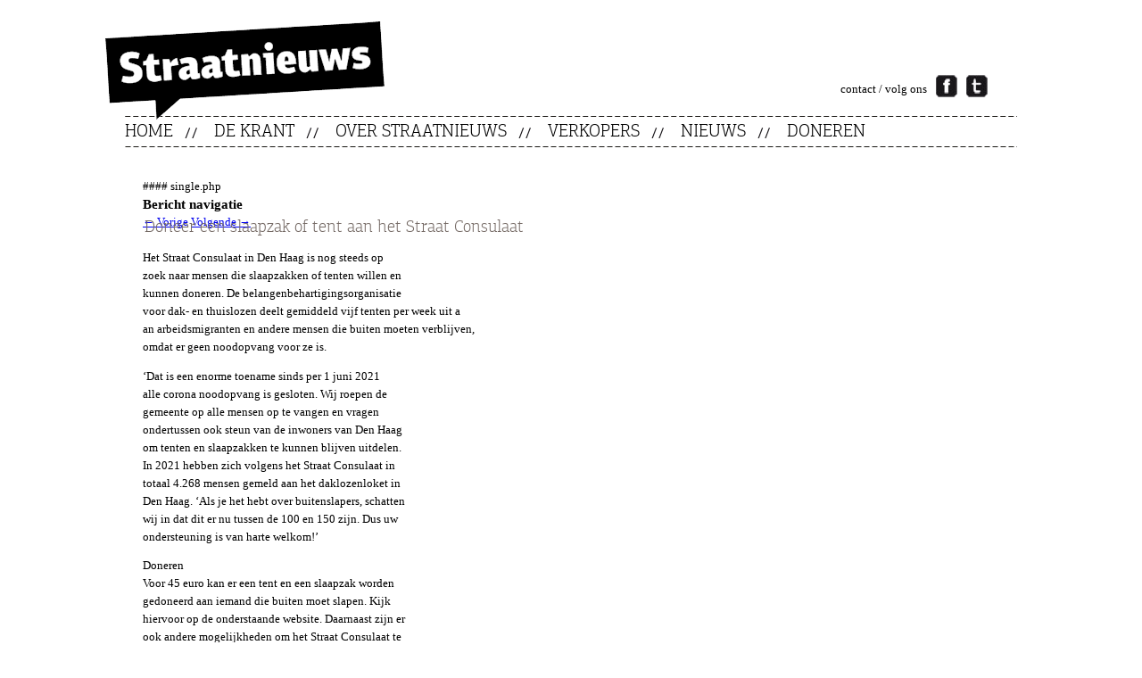

--- FILE ---
content_type: text/html; charset=UTF-8
request_url: http://www.haagsstraatnieuws.nl/nieuws/doneer-een-slaapzak-of-tent-aan-het-straat-consulaat/
body_size: 6625
content:
<!DOCTYPE html>
<!--[if IE 6]>
<html id="ie6" lang="nl-NL">
<![endif]-->
<!--[if IE 7]>
<html id="ie7" lang="nl-NL">
<![endif]-->
<!--[if IE 8]>
<html id="ie8" lang="nl-NL">
<![endif]-->
<!--[if !(IE 6) | !(IE 7) | !(IE 8)  ]><!-->
<html lang="nl-NL">
<!--<![endif]-->
<head>
<meta charset="UTF-8" />
<meta name="viewport" content="width=device-width" />
<title>Doneer een slaapzak of tent aan het Straat Consulaat | Straatnieuws Den Haag/Rotterdam</title>
<link rel="profile" href="http://gmpg.org/xfn/11" />
<link rel="stylesheet" type="text/css" href="http://www.haagsstraatnieuws.nl/wp-content/themes/straatnieuws/MyFontsWebfontsKit.css">
<link rel="stylesheet" type="text/css" media="all" href="http://www.haagsstraatnieuws.nl/wp-content/themes/straatnieuws/style.css" />
<link rel="stylesheet" type="text/css" media="all" href="http://www.haagsstraatnieuws.nl/wp-content/themes/straatnieuws/kleurstylen.css" />
<!--[if lt IE 9]>
<script src="http://www.haagsstraatnieuws.nl/wp-content/themes/straatnieuws/js/html5.js" type="text/javascript"></script>
<link rel="stylesheet" type="text/css" media="all" href="http://www.haagsstraatnieuws.nl/wp-content/themes/straatnieuws/style_ie8.css" />
<![endif]-->
<meta name='robots' content='max-image-preview:large' />
	<style>img:is([sizes="auto" i], [sizes^="auto," i]) { contain-intrinsic-size: 3000px 1500px }</style>
	<link rel='dns-prefetch' href='//ajax.googleapis.com' />
		<!-- This site uses the Google Analytics by MonsterInsights plugin v9.8.0 - Using Analytics tracking - https://www.monsterinsights.com/ -->
		<!-- Opmerking: MonsterInsights is momenteel niet geconfigureerd op deze site. De site eigenaar moet authenticeren met Google Analytics in de MonsterInsights instellingen scherm. -->
					<!-- No tracking code set -->
				<!-- / Google Analytics by MonsterInsights -->
		<script type="text/javascript">
/* <![CDATA[ */
window._wpemojiSettings = {"baseUrl":"https:\/\/s.w.org\/images\/core\/emoji\/15.0.3\/72x72\/","ext":".png","svgUrl":"https:\/\/s.w.org\/images\/core\/emoji\/15.0.3\/svg\/","svgExt":".svg","source":{"concatemoji":"http:\/\/www.haagsstraatnieuws.nl\/wp-includes\/js\/wp-emoji-release.min.js?ver=6.7.4"}};
/*! This file is auto-generated */
!function(i,n){var o,s,e;function c(e){try{var t={supportTests:e,timestamp:(new Date).valueOf()};sessionStorage.setItem(o,JSON.stringify(t))}catch(e){}}function p(e,t,n){e.clearRect(0,0,e.canvas.width,e.canvas.height),e.fillText(t,0,0);var t=new Uint32Array(e.getImageData(0,0,e.canvas.width,e.canvas.height).data),r=(e.clearRect(0,0,e.canvas.width,e.canvas.height),e.fillText(n,0,0),new Uint32Array(e.getImageData(0,0,e.canvas.width,e.canvas.height).data));return t.every(function(e,t){return e===r[t]})}function u(e,t,n){switch(t){case"flag":return n(e,"\ud83c\udff3\ufe0f\u200d\u26a7\ufe0f","\ud83c\udff3\ufe0f\u200b\u26a7\ufe0f")?!1:!n(e,"\ud83c\uddfa\ud83c\uddf3","\ud83c\uddfa\u200b\ud83c\uddf3")&&!n(e,"\ud83c\udff4\udb40\udc67\udb40\udc62\udb40\udc65\udb40\udc6e\udb40\udc67\udb40\udc7f","\ud83c\udff4\u200b\udb40\udc67\u200b\udb40\udc62\u200b\udb40\udc65\u200b\udb40\udc6e\u200b\udb40\udc67\u200b\udb40\udc7f");case"emoji":return!n(e,"\ud83d\udc26\u200d\u2b1b","\ud83d\udc26\u200b\u2b1b")}return!1}function f(e,t,n){var r="undefined"!=typeof WorkerGlobalScope&&self instanceof WorkerGlobalScope?new OffscreenCanvas(300,150):i.createElement("canvas"),a=r.getContext("2d",{willReadFrequently:!0}),o=(a.textBaseline="top",a.font="600 32px Arial",{});return e.forEach(function(e){o[e]=t(a,e,n)}),o}function t(e){var t=i.createElement("script");t.src=e,t.defer=!0,i.head.appendChild(t)}"undefined"!=typeof Promise&&(o="wpEmojiSettingsSupports",s=["flag","emoji"],n.supports={everything:!0,everythingExceptFlag:!0},e=new Promise(function(e){i.addEventListener("DOMContentLoaded",e,{once:!0})}),new Promise(function(t){var n=function(){try{var e=JSON.parse(sessionStorage.getItem(o));if("object"==typeof e&&"number"==typeof e.timestamp&&(new Date).valueOf()<e.timestamp+604800&&"object"==typeof e.supportTests)return e.supportTests}catch(e){}return null}();if(!n){if("undefined"!=typeof Worker&&"undefined"!=typeof OffscreenCanvas&&"undefined"!=typeof URL&&URL.createObjectURL&&"undefined"!=typeof Blob)try{var e="postMessage("+f.toString()+"("+[JSON.stringify(s),u.toString(),p.toString()].join(",")+"));",r=new Blob([e],{type:"text/javascript"}),a=new Worker(URL.createObjectURL(r),{name:"wpTestEmojiSupports"});return void(a.onmessage=function(e){c(n=e.data),a.terminate(),t(n)})}catch(e){}c(n=f(s,u,p))}t(n)}).then(function(e){for(var t in e)n.supports[t]=e[t],n.supports.everything=n.supports.everything&&n.supports[t],"flag"!==t&&(n.supports.everythingExceptFlag=n.supports.everythingExceptFlag&&n.supports[t]);n.supports.everythingExceptFlag=n.supports.everythingExceptFlag&&!n.supports.flag,n.DOMReady=!1,n.readyCallback=function(){n.DOMReady=!0}}).then(function(){return e}).then(function(){var e;n.supports.everything||(n.readyCallback(),(e=n.source||{}).concatemoji?t(e.concatemoji):e.wpemoji&&e.twemoji&&(t(e.twemoji),t(e.wpemoji)))}))}((window,document),window._wpemojiSettings);
/* ]]> */
</script>
<link rel='stylesheet' id='simpleslideshowcss-css' href='http://www.haagsstraatnieuws.nl/wp-content/plugins/simple-seo-slideshow/simpleslideshow.css?ver=6.7.4' type='text/css' media='all' />
<style id='wp-emoji-styles-inline-css' type='text/css'>

	img.wp-smiley, img.emoji {
		display: inline !important;
		border: none !important;
		box-shadow: none !important;
		height: 1em !important;
		width: 1em !important;
		margin: 0 0.07em !important;
		vertical-align: -0.1em !important;
		background: none !important;
		padding: 0 !important;
	}
</style>
<link rel='stylesheet' id='wp-block-library-css' href='http://www.haagsstraatnieuws.nl/wp-includes/css/dist/block-library/style.min.css?ver=6.7.4' type='text/css' media='all' />
<style id='classic-theme-styles-inline-css' type='text/css'>
/*! This file is auto-generated */
.wp-block-button__link{color:#fff;background-color:#32373c;border-radius:9999px;box-shadow:none;text-decoration:none;padding:calc(.667em + 2px) calc(1.333em + 2px);font-size:1.125em}.wp-block-file__button{background:#32373c;color:#fff;text-decoration:none}
</style>
<style id='global-styles-inline-css' type='text/css'>
:root{--wp--preset--aspect-ratio--square: 1;--wp--preset--aspect-ratio--4-3: 4/3;--wp--preset--aspect-ratio--3-4: 3/4;--wp--preset--aspect-ratio--3-2: 3/2;--wp--preset--aspect-ratio--2-3: 2/3;--wp--preset--aspect-ratio--16-9: 16/9;--wp--preset--aspect-ratio--9-16: 9/16;--wp--preset--color--black: #000000;--wp--preset--color--cyan-bluish-gray: #abb8c3;--wp--preset--color--white: #ffffff;--wp--preset--color--pale-pink: #f78da7;--wp--preset--color--vivid-red: #cf2e2e;--wp--preset--color--luminous-vivid-orange: #ff6900;--wp--preset--color--luminous-vivid-amber: #fcb900;--wp--preset--color--light-green-cyan: #7bdcb5;--wp--preset--color--vivid-green-cyan: #00d084;--wp--preset--color--pale-cyan-blue: #8ed1fc;--wp--preset--color--vivid-cyan-blue: #0693e3;--wp--preset--color--vivid-purple: #9b51e0;--wp--preset--gradient--vivid-cyan-blue-to-vivid-purple: linear-gradient(135deg,rgba(6,147,227,1) 0%,rgb(155,81,224) 100%);--wp--preset--gradient--light-green-cyan-to-vivid-green-cyan: linear-gradient(135deg,rgb(122,220,180) 0%,rgb(0,208,130) 100%);--wp--preset--gradient--luminous-vivid-amber-to-luminous-vivid-orange: linear-gradient(135deg,rgba(252,185,0,1) 0%,rgba(255,105,0,1) 100%);--wp--preset--gradient--luminous-vivid-orange-to-vivid-red: linear-gradient(135deg,rgba(255,105,0,1) 0%,rgb(207,46,46) 100%);--wp--preset--gradient--very-light-gray-to-cyan-bluish-gray: linear-gradient(135deg,rgb(238,238,238) 0%,rgb(169,184,195) 100%);--wp--preset--gradient--cool-to-warm-spectrum: linear-gradient(135deg,rgb(74,234,220) 0%,rgb(151,120,209) 20%,rgb(207,42,186) 40%,rgb(238,44,130) 60%,rgb(251,105,98) 80%,rgb(254,248,76) 100%);--wp--preset--gradient--blush-light-purple: linear-gradient(135deg,rgb(255,206,236) 0%,rgb(152,150,240) 100%);--wp--preset--gradient--blush-bordeaux: linear-gradient(135deg,rgb(254,205,165) 0%,rgb(254,45,45) 50%,rgb(107,0,62) 100%);--wp--preset--gradient--luminous-dusk: linear-gradient(135deg,rgb(255,203,112) 0%,rgb(199,81,192) 50%,rgb(65,88,208) 100%);--wp--preset--gradient--pale-ocean: linear-gradient(135deg,rgb(255,245,203) 0%,rgb(182,227,212) 50%,rgb(51,167,181) 100%);--wp--preset--gradient--electric-grass: linear-gradient(135deg,rgb(202,248,128) 0%,rgb(113,206,126) 100%);--wp--preset--gradient--midnight: linear-gradient(135deg,rgb(2,3,129) 0%,rgb(40,116,252) 100%);--wp--preset--font-size--small: 13px;--wp--preset--font-size--medium: 20px;--wp--preset--font-size--large: 36px;--wp--preset--font-size--x-large: 42px;--wp--preset--spacing--20: 0.44rem;--wp--preset--spacing--30: 0.67rem;--wp--preset--spacing--40: 1rem;--wp--preset--spacing--50: 1.5rem;--wp--preset--spacing--60: 2.25rem;--wp--preset--spacing--70: 3.38rem;--wp--preset--spacing--80: 5.06rem;--wp--preset--shadow--natural: 6px 6px 9px rgba(0, 0, 0, 0.2);--wp--preset--shadow--deep: 12px 12px 50px rgba(0, 0, 0, 0.4);--wp--preset--shadow--sharp: 6px 6px 0px rgba(0, 0, 0, 0.2);--wp--preset--shadow--outlined: 6px 6px 0px -3px rgba(255, 255, 255, 1), 6px 6px rgba(0, 0, 0, 1);--wp--preset--shadow--crisp: 6px 6px 0px rgba(0, 0, 0, 1);}:where(.is-layout-flex){gap: 0.5em;}:where(.is-layout-grid){gap: 0.5em;}body .is-layout-flex{display: flex;}.is-layout-flex{flex-wrap: wrap;align-items: center;}.is-layout-flex > :is(*, div){margin: 0;}body .is-layout-grid{display: grid;}.is-layout-grid > :is(*, div){margin: 0;}:where(.wp-block-columns.is-layout-flex){gap: 2em;}:where(.wp-block-columns.is-layout-grid){gap: 2em;}:where(.wp-block-post-template.is-layout-flex){gap: 1.25em;}:where(.wp-block-post-template.is-layout-grid){gap: 1.25em;}.has-black-color{color: var(--wp--preset--color--black) !important;}.has-cyan-bluish-gray-color{color: var(--wp--preset--color--cyan-bluish-gray) !important;}.has-white-color{color: var(--wp--preset--color--white) !important;}.has-pale-pink-color{color: var(--wp--preset--color--pale-pink) !important;}.has-vivid-red-color{color: var(--wp--preset--color--vivid-red) !important;}.has-luminous-vivid-orange-color{color: var(--wp--preset--color--luminous-vivid-orange) !important;}.has-luminous-vivid-amber-color{color: var(--wp--preset--color--luminous-vivid-amber) !important;}.has-light-green-cyan-color{color: var(--wp--preset--color--light-green-cyan) !important;}.has-vivid-green-cyan-color{color: var(--wp--preset--color--vivid-green-cyan) !important;}.has-pale-cyan-blue-color{color: var(--wp--preset--color--pale-cyan-blue) !important;}.has-vivid-cyan-blue-color{color: var(--wp--preset--color--vivid-cyan-blue) !important;}.has-vivid-purple-color{color: var(--wp--preset--color--vivid-purple) !important;}.has-black-background-color{background-color: var(--wp--preset--color--black) !important;}.has-cyan-bluish-gray-background-color{background-color: var(--wp--preset--color--cyan-bluish-gray) !important;}.has-white-background-color{background-color: var(--wp--preset--color--white) !important;}.has-pale-pink-background-color{background-color: var(--wp--preset--color--pale-pink) !important;}.has-vivid-red-background-color{background-color: var(--wp--preset--color--vivid-red) !important;}.has-luminous-vivid-orange-background-color{background-color: var(--wp--preset--color--luminous-vivid-orange) !important;}.has-luminous-vivid-amber-background-color{background-color: var(--wp--preset--color--luminous-vivid-amber) !important;}.has-light-green-cyan-background-color{background-color: var(--wp--preset--color--light-green-cyan) !important;}.has-vivid-green-cyan-background-color{background-color: var(--wp--preset--color--vivid-green-cyan) !important;}.has-pale-cyan-blue-background-color{background-color: var(--wp--preset--color--pale-cyan-blue) !important;}.has-vivid-cyan-blue-background-color{background-color: var(--wp--preset--color--vivid-cyan-blue) !important;}.has-vivid-purple-background-color{background-color: var(--wp--preset--color--vivid-purple) !important;}.has-black-border-color{border-color: var(--wp--preset--color--black) !important;}.has-cyan-bluish-gray-border-color{border-color: var(--wp--preset--color--cyan-bluish-gray) !important;}.has-white-border-color{border-color: var(--wp--preset--color--white) !important;}.has-pale-pink-border-color{border-color: var(--wp--preset--color--pale-pink) !important;}.has-vivid-red-border-color{border-color: var(--wp--preset--color--vivid-red) !important;}.has-luminous-vivid-orange-border-color{border-color: var(--wp--preset--color--luminous-vivid-orange) !important;}.has-luminous-vivid-amber-border-color{border-color: var(--wp--preset--color--luminous-vivid-amber) !important;}.has-light-green-cyan-border-color{border-color: var(--wp--preset--color--light-green-cyan) !important;}.has-vivid-green-cyan-border-color{border-color: var(--wp--preset--color--vivid-green-cyan) !important;}.has-pale-cyan-blue-border-color{border-color: var(--wp--preset--color--pale-cyan-blue) !important;}.has-vivid-cyan-blue-border-color{border-color: var(--wp--preset--color--vivid-cyan-blue) !important;}.has-vivid-purple-border-color{border-color: var(--wp--preset--color--vivid-purple) !important;}.has-vivid-cyan-blue-to-vivid-purple-gradient-background{background: var(--wp--preset--gradient--vivid-cyan-blue-to-vivid-purple) !important;}.has-light-green-cyan-to-vivid-green-cyan-gradient-background{background: var(--wp--preset--gradient--light-green-cyan-to-vivid-green-cyan) !important;}.has-luminous-vivid-amber-to-luminous-vivid-orange-gradient-background{background: var(--wp--preset--gradient--luminous-vivid-amber-to-luminous-vivid-orange) !important;}.has-luminous-vivid-orange-to-vivid-red-gradient-background{background: var(--wp--preset--gradient--luminous-vivid-orange-to-vivid-red) !important;}.has-very-light-gray-to-cyan-bluish-gray-gradient-background{background: var(--wp--preset--gradient--very-light-gray-to-cyan-bluish-gray) !important;}.has-cool-to-warm-spectrum-gradient-background{background: var(--wp--preset--gradient--cool-to-warm-spectrum) !important;}.has-blush-light-purple-gradient-background{background: var(--wp--preset--gradient--blush-light-purple) !important;}.has-blush-bordeaux-gradient-background{background: var(--wp--preset--gradient--blush-bordeaux) !important;}.has-luminous-dusk-gradient-background{background: var(--wp--preset--gradient--luminous-dusk) !important;}.has-pale-ocean-gradient-background{background: var(--wp--preset--gradient--pale-ocean) !important;}.has-electric-grass-gradient-background{background: var(--wp--preset--gradient--electric-grass) !important;}.has-midnight-gradient-background{background: var(--wp--preset--gradient--midnight) !important;}.has-small-font-size{font-size: var(--wp--preset--font-size--small) !important;}.has-medium-font-size{font-size: var(--wp--preset--font-size--medium) !important;}.has-large-font-size{font-size: var(--wp--preset--font-size--large) !important;}.has-x-large-font-size{font-size: var(--wp--preset--font-size--x-large) !important;}
:where(.wp-block-post-template.is-layout-flex){gap: 1.25em;}:where(.wp-block-post-template.is-layout-grid){gap: 1.25em;}
:where(.wp-block-columns.is-layout-flex){gap: 2em;}:where(.wp-block-columns.is-layout-grid){gap: 2em;}
:root :where(.wp-block-pullquote){font-size: 1.5em;line-height: 1.6;}
</style>
<script type="text/javascript" src="http://www.haagsstraatnieuws.nl/wp-includes/js/jquery/jquery.min.js?ver=3.7.1" id="jquery-core-js"></script>
<script type="text/javascript" src="http://www.haagsstraatnieuws.nl/wp-includes/js/jquery/jquery-migrate.min.js?ver=3.4.1" id="jquery-migrate-js"></script>
<script type="text/javascript" src="http://www.haagsstraatnieuws.nl/wp-content/plugins/simple-seo-slideshow/simpleslideshow.js?ver=1.0.0" id="simpleslideshowjs-js"></script>
<script type="text/javascript" src="https://ajax.googleapis.com/ajax/libs/jqueryui/1.8.16/jquery-ui.min.js?ver=1.8.16" id="jquery-ui-js"></script>
<link rel="https://api.w.org/" href="http://www.haagsstraatnieuws.nl/wp-json/" /><link rel="EditURI" type="application/rsd+xml" title="RSD" href="http://www.haagsstraatnieuws.nl/xmlrpc.php?rsd" />
<meta name="generator" content="WordPress 6.7.4" />
<link rel="canonical" href="http://www.haagsstraatnieuws.nl/nieuws/doneer-een-slaapzak-of-tent-aan-het-straat-consulaat/" />
<link rel='shortlink' href='http://www.haagsstraatnieuws.nl/?p=4948' />
<link rel="alternate" title="oEmbed (JSON)" type="application/json+oembed" href="http://www.haagsstraatnieuws.nl/wp-json/oembed/1.0/embed?url=http%3A%2F%2Fwww.haagsstraatnieuws.nl%2Fnieuws%2Fdoneer-een-slaapzak-of-tent-aan-het-straat-consulaat%2F" />
<link rel="alternate" title="oEmbed (XML)" type="text/xml+oembed" href="http://www.haagsstraatnieuws.nl/wp-json/oembed/1.0/embed?url=http%3A%2F%2Fwww.haagsstraatnieuws.nl%2Fnieuws%2Fdoneer-een-slaapzak-of-tent-aan-het-straat-consulaat%2F&#038;format=xml" />

<!-- WP Youtube Player 1.7 by unijimpe -->
	<style>
		#uitgelicht {
			background-color: #ca1870;
		}
		#content-left h3 {
			background-color: #ca1870;
		}
		#content-left h3 em {
			color: #ffffff;
		}
		h3#reply-title {
			background: none repeat scroll 0 0 transparent;
		}
	</style>
<script>
jQuery(function() {
	jQuery("#accordion").accordion( {header: 'div.entry-header', autoHeight: false} );
//	.accordion( "activate" , index )
	jQuery("div.comments").hide();
	jQuery("a.post_reacties").click( function(e) {
		e.preventDefault();
		jQuery(this).closest("div.item").find("div.comments").toggle("fast", "linear");
	} );

	var h = document.location.hash;
	var re = /#nieuws(\d+)/;
	var res = re.exec(h);
	if (res != null)
		jQuery("#accordion").accordion( "activate" , jQuery("#post-" + res[1] ));

	jQuery("aside.simpleSlideshowWidget").click(function() { window.location = "/adverteren-2/sponsors/"; } ).css("cursor", "pointer");
} );
//comments
</script>
</head>

<body class="nieuws-template-default single single-nieuws postid-4948 single-author singular">
<div id="page" class="hfeed">
	<div id="branding" role="banner">
			<div id="headerlogo">
				<h1 id="site-title"><span><a href="http://www.haagsstraatnieuws.nl/" title="Straatnieuws Den Haag/Rotterdam" rel="home">Straatnieuws Den Haag/Rotterdam</a></span></h1>
                  
   			<div id="socialmedia">
   				<ul>
        			<li><a href="/contact">contact</a> / volg ons</li>
            		<li><a href="https://www.facebook.com/straatnieuwszuidholland" target="_blank"><img src="http://www.haagsstraatnieuws.nl/wp-content/themes/straatnieuws/images/facebook.jpg" width="24" height="25" alt="facebook" border="0"></a></li>
           			<li><a href="https://twitter.com/StraatnieuwsZH" target="_blank"><img src="http://www.haagsstraatnieuws.nl/wp-content/themes/straatnieuws/images/twitter.jpg" width="24" height="25" alt="twitter" border="0"></a></li>
        		</ul>      	
   			</div>
			</div>
			<div id="access" role="navigation">
		
				<div class="menu-menu-1-container"><ul id="menu-menu-1" class="menu"><li id="menu-item-4237" class="menu-item menu-item-type-post_type menu-item-object-page menu-item-home menu-item-4237"><a href="http://www.haagsstraatnieuws.nl/">Home</a></li>
<li id="menu-item-4238" class="menu-item menu-item-type-post_type menu-item-object-page menu-item-4238"><a href="/de-krant/de-redactie/">De krant</a></li>
<li id="menu-item-4242" class="menu-item menu-item-type-post_type menu-item-object-page menu-item-4242"><a href="/over-het-haagse-straatnieuws/missie/">Over Straatnieuws</a></li>
<li id="menu-item-4248" class="menu-item menu-item-type-post_type menu-item-object-page menu-item-4248"><a href="/verkopers-2/wie-zijn-de-verkopeers/">Verkopers</a></li>
<li id="menu-item-4278" class="menu-item menu-item-type-custom menu-item-object-custom menu-item-4278"><a href="http://www.haagsstraatnieuws.nl/nieuws/">Nieuws</a></li>
<li id="menu-item-4241" class="menu-item menu-item-type-post_type menu-item-object-page menu-item-4241"><a href="http://www.haagsstraatnieuws.nl/de-krant/doneren/">Doneren</a></li>
</ul></div>			</div><!-- #access -->
	</div><!-- #branding -->


	<div id="main">

		<div id="primary">
        	#### single.php
			<div id="content" role="main">

				
					<nav id="nav-single">
						<h3 class="assistive-text">Bericht navigatie</h3>
						<span class="nav-previous"><a href="http://www.haagsstraatnieuws.nl/nieuws/hengelolaan-verkozen-tot-liefste-straat-van-den-haag/" rel="prev"><span class="meta-nav">&larr;</span> Vorige</a></span>
						<span class="nav-next"><a href="http://www.haagsstraatnieuws.nl/nieuws/onbenutte-plekken-als-woonkans-voor-dakloze-jongeren/" rel="next">Volgende <span class="meta-nav">&rarr;</span></a></span>
					</nav><!-- #nav-single -->

					
<article id="post-4948" class="post-4948 nieuws type-nieuws status-publish hentry">
	<header class="entry-header">
		<h1 class="entry-title">Doneer een slaapzak of tent aan het Straat Consulaat</h1>

			</header><!-- .entry-header -->

	<div class="entry-content">
		<p>Het Straat Consulaat in Den Haag is nog steeds op<br />
zoek naar mensen die slaapzakken of tenten willen en<br />
kunnen doneren. De belangenbehartigingsorganisatie<br />
voor dak- en thuislozen deelt gemiddeld vijf tenten per week uit a<br />
an arbeidsmigranten en andere mensen die buiten moeten verblijven,<br />
omdat er geen noodopvang voor ze is.</p>
<p>‘Dat is een enorme toename sinds per 1 juni 2021<br />
alle corona noodopvang is gesloten. Wij roepen de<br />
gemeente op alle mensen op te vangen en vragen<br />
ondertussen ook steun van de inwoners van Den Haag<br />
om tenten en slaapzakken te kunnen blijven uitdelen.<br />
In 2021 hebben zich volgens het Straat Consulaat in<br />
totaal 4.268 mensen gemeld aan het daklozenloket in<br />
Den Haag. ‘Als je het hebt over buitenslapers, schatten<br />
wij in dat dit er nu tussen de 100 en 150 zijn. Dus uw<br />
ondersteuning is van harte welkom!’</p>
<p>Doneren<br />
Voor 45 euro kan er een tent en een slaapzak worden<br />
gedoneerd aan iemand die buiten moet slapen. Kijk<br />
hiervoor op de onderstaande website. Daarnaast zijn er<br />
ook andere mogelijkheden om het Straat Consulaat te<br />
helpen. Zo zijn er regelmatig vacatures en kan er ook op<br />
andere manieren gedoneerd worden.<br />
www.straatconsulaat.nl/donaties</p>
			</div><!-- .entry-content -->

	<footer class="entry-meta">
		Dit bericht is geplaatst door <a href="http://www.haagsstraatnieuws.nl/author/hester/">hester</a>. Maak dit favoriet <a href="http://www.haagsstraatnieuws.nl/nieuws/doneer-een-slaapzak-of-tent-aan-het-straat-consulaat/" title="Permalink naar Doneer een slaapzak of tent aan het Straat Consulaat" rel="bookmark">permalink</a>.		
			</footer><!-- .entry-meta -->
</article><!-- #post-4948 -->

						<div class="comments-in">
	
	
		
</div><!-- #comments -->

				
			</div><!-- #content -->
		</div><!-- #primary -->


	</div><!-- #main -->

	<footer id="colophon" role="contentinfo">
			<div id="site-generator">
				<div id="footerkader">&copy; 2016 Straatnieuws - <a href="/contact">contact</a></div>
				<div id="footerkader" class="right"><a href="https://infonto.nl" target="_blank">Infonto webdesign</a></div>
			</div>
	</footer><!-- #colophon -->
</div><!-- #page -->

<script type="text/javascript" src="http://www.haagsstraatnieuws.nl/wp-content/plugins/page-links-to/dist/new-tab.js?ver=3.3.7" id="page-links-to-js"></script>

</body>
</html>

--- FILE ---
content_type: text/css
request_url: http://www.haagsstraatnieuws.nl/wp-content/themes/straatnieuws/MyFontsWebfontsKit.css
body_size: 604
content:
/* @license
 * MyFonts Webfont Build ID 2200060, 2012-04-02T15:41:36-0400
 * 
 * The fonts listed in this notice are subject to the End User License
 * Agreement(s) entered into by the website owner. All other parties are 
 * explicitly restricted from using the Licensed Webfonts(s).
 * 
 * You may obtain a valid license at the URLs below.
 * 
 * Webfont: PF Centro Slab Pro Light by Parachute
 * URL: http://www.myfonts.com/fonts/parachute/pf-centro-slab-pro/light/
 * Licensed pageviews: 10,000
 * 
 * Webfont: PF Centro Slab Pro Medium by Parachute
 * URL: http://www.myfonts.com/fonts/parachute/pf-centro-slab-pro/medium/
 * Licensed pageviews: unspecified
 * 
 * 
 * License: http://www.myfonts.com/viewlicense?type=web&buildid=2200060
 * Webfonts copyright: Copyright (c) 2006 Parachute&#x00A8;, www.parachute.gr.  All rights reserved.
 * 
 * © 2012 Bitstream Inc
*/



  
 @font-face {font-family: 'PFCentroSlabPro-Light';src: url('webfonts/2191FC_0_0.eot');src: url('webfonts/2191FC_0_0.eot?#iefix') format('embedded-opentype'),url('webfonts/2191FC_0_0.woff') format('woff'),url('webfonts/2191FC_0_0.ttf') format('truetype');}
 
  
 @font-face {font-family: 'PFCentroSlabPro-Medium';src: url('webfonts/2191FC_1_0.eot');src: url('webfonts/2191FC_1_0.eot?#iefix') format('embedded-opentype'),url('webfonts/2191FC_1_0.woff') format('woff'),url('webfonts/2191FC_1_0.ttf') format('truetype');}
 